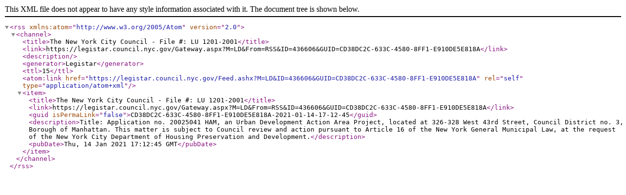

--- FILE ---
content_type: text/xml; charset=utf-8
request_url: https://legistar.council.nyc.gov/Feed.ashx?M=LD&amp;ID=436606&amp;GUID=CD38DC2C-633C-4580-8FF1-E910DE5E818A
body_size: 836
content:
<?xml version="1.0" encoding="utf-8"?><rss version="2.0" xmlns:atom="http://www.w3.org/2005/Atom"><channel><title>The New York City Council - File #: LU 1201-2001</title><link>https://legistar.council.nyc.gov/Gateway.aspx?M=LD&amp;From=RSS&amp;ID=436606&amp;GUID=CD38DC2C-633C-4580-8FF1-E910DE5E818A</link><description /><generator>Legistar</generator><ttl>15</ttl><atom:link href="https://legistar.council.nyc.gov/Feed.ashx?M=LD&amp;ID=436606&amp;GUID=CD38DC2C-633C-4580-8FF1-E910DE5E818A" rel="self" type="application/atom+xml" /><item><title>The New York City Council - File #: LU 1201-2001</title><link>https://legistar.council.nyc.gov/Gateway.aspx?M=LD&amp;From=RSS&amp;ID=436606&amp;GUID=CD38DC2C-633C-4580-8FF1-E910DE5E818A</link><guid isPermaLink="false">CD38DC2C-633C-4580-8FF1-E910DE5E818A-2021-01-14-17-12-45</guid><description>Title: Application no. 20025041 HAM, an Urban Development Action Area Project, located at 326-328 West 43rd Street, Council District no. 3, Borough of Manhattan.  This matter is subject to Council review and action pursuant to Article 16 of the New York General Municipal Law, at the request of the New York City Department of Housing Preservation and Development.</description><pubDate>Thu, 14 Jan 2021 17:12:45 GMT</pubDate></item></channel></rss>